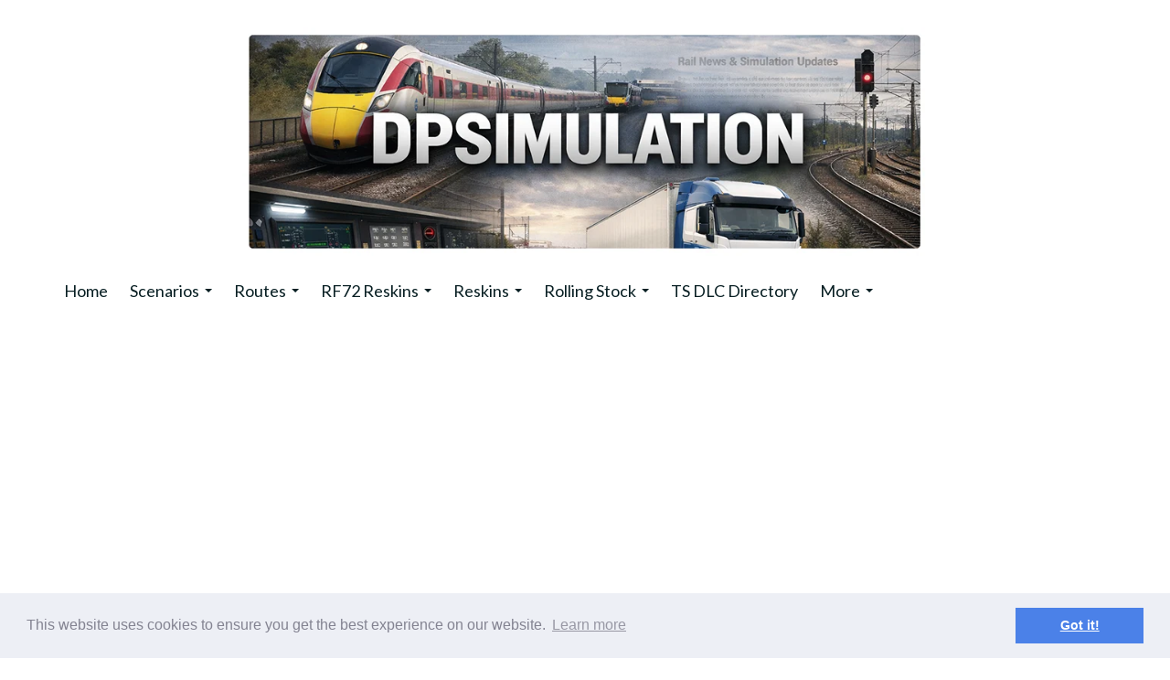

--- FILE ---
content_type: text/html; charset=utf-8
request_url: https://dpsimulation.org.uk/simulation-games-tram.html
body_size: 13236
content:

<!DOCTYPE html> <!--[if lt IE 7]> <html class="no-js ie lt-ie10 lt-ie9 lt-ie8 lt-ie7"> <![endif]--> <!--[if IE 7]> <html class="no-js ie ie7 lt-ie10 lt-ie9 lt-ie8"> <![endif]--> <!--[if IE 8]> <html class="no-js ie ie8 lt-ie10 lt-ie9"> <![endif]--> <!--[if IE 9]> <html class="no-js ie ie9 lt-ie10"> <![endif]--> <!--[if gt IE 9]> <html class="no-js ie not-ie-legacy"> <![endif]--> <!--[if !IE]><!--> <html class="wdk-theme no-js font-size--lrg"> <!--<![endif]--> <head> <meta http-equiv="X-UA-Compatible" content="IE=edge,chrome=1" /> <meta name="viewport" content="width=device-width, initial-scale=1.0" /> <meta name="format-detection" content="telephone=no" /> <link rel="stylesheet" href="https://assetsbeta.create-cdn.net/_assets/livesites/feature/content-builder/content-builder.min.css?3b417bd0dd9b52d458a920b3f4c48892"> <title>Simulation Games Directory | Tram |  DPSimulation</title> <meta name="keywords" content=""/> <meta name="description" content="Browse our simulation directory here at DPSimulation. This section concentrates on tram simulation games.                                                                                                                                                      "/> <meta name="MSSmartTagsPreventParsing" content="TRUE"/> <link rel="shortcut icon" href="https://sites.create-cdn.net/sitefiles/19/3/4/193478/favicon.ico?50eaa07ef1b3fe838ae70fd6390b4290" /> <script src="https://assetsbeta.create-cdn.net/_assets/livesites/component/common/jquery-3.7.1.min.js?2c872dbe60f4ba70fb85356113d8b35e" type="text/javascript"></script><script src="https://assetsbeta.create-cdn.net/_assets/livesites/component/common/jquery-migrate-3.5.2.min.js?88d82ba2bc432aa8ea45a71fb47ebccf" type="text/javascript"></script><script src="/include/js/loader.js?430ac65bf36fca503e10065d6714f3fe"></script><!-- Global site tag (gtag.js) - Google Analytics --><script type="text/javascript" src="https://www.googletagmanager.com/gtag/js?id=G-JNE452KQ6T" async></script><script type="text/javascript" >    var siteid = 193478;
    window.dataLayer = window.dataLayer || [];
    function gtag(){dataLayer.push(arguments);}
    gtag('js', new Date());
    gtag('config', 'G-JNE452KQ6T', {
      'siteid': siteid
    });

    gtag('config', 'G-M29KZNSBME');    
    $(function(){
      if (window.events) {
        var shopCurrency = 'GBP';
        window.events.on('addToBasket', function (data, source) {
          if(gtag) {
            let item_list_id = 'product_page';
            let item_list_name = 'Product Page';

            if(source === 'category_page') {
              item_list_id = 'category_page';
              item_list_name = 'Category Page';
            }

            gtag("event", "add_to_cart", {
              currency: shopCurrency,
              value: data.price * data.quantity,
              items: [
                {
                item_id: data.ID,
                item_name: data.title,
                item_list_id: item_list_id,
                item_list_name: item_list_name,
                price: data.price,
                quantity: data.quantity,
                }
              ]
            });
          }
        });

        window.events.on('removeFromBasket', function (data) {
          if(gtag) {
            gtag("event", "remove_from_cart", {
              currency: shopCurrency,
              value: data.price * data.quantity,
              items: [
                {
                item_id: data.ID,
                item_name: data.title,
                item_list_id: 'basket',
                item_list_name: 'Basket',
                price: data.price,
                quantity: data.quantity,
                }
              ]
            });
          }
        })

        window.events.on('checkoutStart', function (data) {
          if(gtag) {
            let basketItems = data.basket.map(function(product) {
              return {
                item_id: product.ID,
                item_name: product.title,
                price: product.price,
                quantity: product.quantity
              }
            });

            gtag("event", "begin_checkout", {
              value: data.amount,
              currency: data.currency,
              items: basketItems
            });
          }

        });

        window.events.on('checkoutComplete', function (data) {
          if(gtag) {
            let basketItems = data.basket.map(function(product) {
              return {
                item_id: product.ID,
                item_name: product.title,
                price: product.price,
              }
            })

            gtag("event", "purchase", {
              currency: data.currency,
              transaction_id: data.transaction_id,
              value: data.amount,
              coupon: data.discount_code,
              shipping: data.postage_price,
              items: basketItems,
            })
          }
        });

        window.events.on('productView', function (data) {
          if(gtag) {
            gtag("event", "view_item", {
              currency: shopCurrency,
              value: 0,
              items: [
                {
                item_id: data.ID,
                item_name: data.title,
                item_list_id: "product_page",
                item_list_name: "Product Page",
                price: data.price
                }
              ]
            });
          }
        })

        window.events.on('checkoutStage', function (step) {
          if(gtag) {
            gtag("event", "checkout", {
              'step': step
            });
          }
        })

        window.events.on('formSubmitting', function(data){
          if(gtag) {
            gtag("event", "form_submit", data);
          }
        });
      }
    });
</script><link rel="stylesheet" type="text/css" href="https://fonts.googleapis.com/css?display=swap&family=Lato:300,400,600,700"><link rel="stylesheet" type="text/css" href="https://fonts.googleapis.com/css?display=swap&family=Nunito:300,400,600,700"><link rel="stylesheet" type="text/css" href="https://fonts.googleapis.com/css?display=swap&family=Nunito:300,400,600,700"><style>@font-face {font-family: "font awesome";font-style: normal;font-weight: normal;font-display: swap;src: url("https://create-cdn.net/_assets/fonts/template-fonts/icons/fontawesome/fontawesome.eot?20141125");src: url("https://create-cdn.net/_assets/fonts/template-fonts/icons/fontawesome/fontawesome.eot?iefix&20141125") format("embedded-opentype"), url("https://create-cdn.net/_assets/fonts/template-fonts/icons/fontawesome/fontawesome.woff?20141125") format("woff"), url("https://create-cdn.net/_assets/fonts/template-fonts/icons/fontawesome/fontawesome.ttf?20141125") format("truetype"), url("https://create-cdn.net/_assets/fonts/template-fonts/icons/fontawesome/fontawesome.svg#font-awesome?20141125") format("svg"),url("https://create-cdn.net/_assets/fonts/template-fonts/icons/fontawesome/fontawesome.ttf?20141125") format("truetype")}</style><script>window.createSite = {"pageid":"4658921"};</script><link rel="stylesheet" href="https://assetsbeta.create-cdn.net/_assets/livesites/component/modal/modal.min.css?0712ddff8bb7c2ec4838ba17b29103f7" /><link rel="stylesheet" href="https://assetsbeta.create-cdn.net/_assets/livesites/component/session/session.min.css?d14ed9b57555828f24e1c7c78a5bfc7b" /><script type="text/javascript" src="https://assetsbeta.create-cdn.net/_assets/livesites/component/modal/modal.min.js?66520fc5d9421d9b4022a8910d693cbe" async></script><script src="https://assetsbeta.create-cdn.net/_assets/livesites/component/session/session.min.js?e9b6512c3cd27c880a4cc1ed03166ee2" defer></script><script src="https://assetsbeta.create-cdn.net/_assets/livesites/component/page-events/page-events.min.js?64345003a6529e9ec6053cb77419e3db"></script><script data-ad-client="ca-pub-5939124848181201" async src="https://pagead2.googlesyndication.com/pagead/js/adsbygoogle.js"></script> <meta name='impact-site-verification' value='37be3a49-1ffe-498c-af96-d0dca64b4e5b'> <script type="text/javascript">
    window._mNHandle = window._mNHandle || {};
    window._mNHandle.queue = window._mNHandle.queue || [];
    medianet_versionId = "3121199";
</script> <script src="https://contextual.media.net/dmedianet.js?cid=8CUCOSD15" async="async"></script><link rel='stylesheet' href='/theme.min.css?430ac65bf36fca503e10065d6714f3fe' type='text/css' /><link rel="stylesheet" type="text/css" href="/palette.css?430ac65bf36fca503e10065d6714f3fe" media="screen"><!--Theme JS--><script type="text/javascript">function detect_ie(){var e=window.navigator.userAgent,t=e.indexOf("MSIE ");if(t>0){parseInt(e.substring(t+5,e.indexOf(".",t)),10);document.querySelector("html").className+=" ie"}else{if(e.indexOf("Trident/")>0){var n=e.indexOf("rv:");parseInt(e.substring(n+3,e.indexOf(".",n)),10);document.querySelector("html").className+=" ie"}else{var d=e.indexOf("Edge/");if(!(d>0))return document.querySelector("html").className+=" not-ie",!1;parseInt(e.substring(d+5,e.indexOf(".",d)),10);document.querySelector("html").className+=" edge"}}}function hasFlexGapSupport(){const e=document.createElement("div");e.style.display="flex",e.style.flexDirection="column",e.style.rowGap="1px",e.appendChild(document.createElement("div")),e.appendChild(document.createElement("div")),document.body.appendChild(e);const t=1===e.scrollHeight;return e.parentNode.removeChild(e),t}document.addEventListener("DOMContentLoaded",(function(){detect_ie();/iPad|iPhone|iPod/.test(navigator.userAgent)&&!window.MSStream&&!hasFlexGapSupport()&&document.documentElement.classList.add("flex-gap-not-supported")}));</script><link rel="canonical" href="https://www.dpsimulation.org.uk/simulation-games-tram.html" /><script type="application/ld+json">
				{
				  "@context": "http://schema.org",
				  "@type": "WebSite",
				  "url": "https://www.dpsimulation.org.uk/",
				  "potentialAction": {
				    "@type": "SearchAction",
				    "target": "https://www.dpsimulation.org.uk/shop/search.php?q={search_term_string}",
				    "query-input": "required name=search_term_string"
				  }
				}</script><script>!function(e,t,n){function r(e,t){return typeof e===t}function s(){var e,t,n,s,i,o,a;for(var l in w)if(w.hasOwnProperty(l)){if(e=[],t=w[l],t.name&&(e.push(t.name.toLowerCase()),t.options&&t.options.aliases&&t.options.aliases.length))for(n=0;n<t.options.aliases.length;n++)e.push(t.options.aliases[n].toLowerCase());for(s=r(t.fn,"function")?t.fn():t.fn,i=0;i<e.length;i++)o=e[i],a=o.split("."),1===a.length?S[a[0]]=s:(!S[a[0]]||S[a[0]]instanceof Boolean||(S[a[0]]=new Boolean(S[a[0]])),S[a[0]][a[1]]=s),y.push((s?"":"no-")+a.join("-"))}}function i(e){var t=b.className,n=S._config.classPrefix||"";if(x&&(t=t.baseVal),S._config.enableJSClass){var r=new RegExp("(^|\\s)"+n+"no-js(\\s|$)");t=t.replace(r,"$1"+n+"js$2")}S._config.enableClasses&&(t+=" "+n+e.join(" "+n),x?b.className.baseVal=t:b.className=t)}function o(){return"function"!=typeof t.createElement?t.createElement(arguments[0]):x?t.createElementNS.call(t,"http://www.w3.org/2000/svg",arguments[0]):t.createElement.apply(t,arguments)}function a(e){return e.replace(/([a-z])-([a-z])/g,function(e,t,n){return t+n.toUpperCase()}).replace(/^-/,"")}function l(){var e=t.body;return e||(e=o(x?"svg":"body"),e.fake=!0),e}function f(e,n,r,s){var i,a,f,u,c="modernizr",d=o("div"),p=l();if(parseInt(r,10))for(;r--;)f=o("div"),f.id=s?s[r]:c+(r+1),d.appendChild(f);return i=o("style"),i.type="text/css",i.id="s"+c,(p.fake?p:d).appendChild(i),p.appendChild(d),i.styleSheet?i.styleSheet.cssText=e:i.appendChild(t.createTextNode(e)),d.id=c,p.fake&&(p.style.background="",p.style.overflow="hidden",u=b.style.overflow,b.style.overflow="hidden",b.appendChild(p)),a=n(d,e),p.fake?(p.parentNode.removeChild(p),b.style.overflow=u,b.offsetHeight):d.parentNode.removeChild(d),!!a}function u(e,t){return!!~(""+e).indexOf(t)}function c(e,t){return function(){return e.apply(t,arguments)}}function d(e,t,n){var s;for(var i in e)if(e[i]in t)return n===!1?e[i]:(s=t[e[i]],r(s,"function")?c(s,n||t):s);return!1}function p(e){return e.replace(/([A-Z])/g,function(e,t){return"-"+t.toLowerCase()}).replace(/^ms-/,"-ms-")}function v(t,n,r){var s;if("getComputedStyle"in e){s=getComputedStyle.call(e,t,n);var i=e.console;if(null!==s)r&&(s=s.getPropertyValue(r));else if(i){var o=i.error?"error":"log";i[o].call(i,"getComputedStyle returning null, its possible modernizr test results are inaccurate")}}else s=!n&&t.currentStyle&&t.currentStyle[r];return s}function m(t,r){var s=t.length;if("CSS"in e&&"supports"in e.CSS){for(;s--;)if(e.CSS.supports(p(t[s]),r))return!0;return!1}if("CSSSupportsRule"in e){for(var i=[];s--;)i.push("("+p(t[s])+":"+r+")");return i=i.join(" or "),f("@supports ("+i+") { #modernizr { position: absolute; } }",function(e){return"absolute"==v(e,null,"position")})}return n}function g(e,t,s,i){function l(){c&&(delete P.style,delete P.modElem)}if(i=!r(i,"undefined")&&i,!r(s,"undefined")){var f=m(e,s);if(!r(f,"undefined"))return f}for(var c,d,p,v,g,h=["modernizr","tspan","samp"];!P.style&&h.length;)c=!0,P.modElem=o(h.shift()),P.style=P.modElem.style;for(p=e.length,d=0;d<p;d++)if(v=e[d],g=P.style[v],u(v,"-")&&(v=a(v)),P.style[v]!==n){if(i||r(s,"undefined"))return l(),"pfx"!=t||v;try{P.style[v]=s}catch(y){}if(P.style[v]!=g)return l(),"pfx"!=t||v}return l(),!1}function h(e,t,n,s,i){var o=e.charAt(0).toUpperCase()+e.slice(1),a=(e+" "+z.join(o+" ")+o).split(" ");return r(t,"string")||r(t,"undefined")?g(a,t,s,i):(a=(e+" "+j.join(o+" ")+o).split(" "),d(a,t,n))}var y=[],w=[],C={_version:"3.4.0",_config:{classPrefix:"",enableClasses:!0,enableJSClass:!0,usePrefixes:!0},_q:[],on:function(e,t){var n=this;setTimeout(function(){t(n[e])},0)},addTest:function(e,t,n){w.push({name:e,fn:t,options:n})},addAsyncTest:function(e){w.push({name:null,fn:e})}},S=function(){};S.prototype=C,S=new S,S.addTest("eventlistener","addEventListener"in e),S.addTest("svg",!!t.createElementNS&&!!t.createElementNS("http://www.w3.org/2000/svg","svg").createSVGRect);var b=t.documentElement;S.addTest("classlist","classList"in b);var x="svg"===b.nodeName.toLowerCase();S.addTest("srcset","srcset"in o("img")),S.addTest("inlinesvg",function(){var e=o("div");return e.innerHTML="<svg/>","http://www.w3.org/2000/svg"==("undefined"!=typeof SVGRect&&e.firstChild&&e.firstChild.namespaceURI)});var T=function(){function e(e,t){var s;return!!e&&(t&&"string"!=typeof t||(t=o(t||"div")),e="on"+e,s=e in t,!s&&r&&(t.setAttribute||(t=o("div")),t.setAttribute(e,""),s="function"==typeof t[e],t[e]!==n&&(t[e]=n),t.removeAttribute(e)),s)}var r=!("onblur"in t.documentElement);return e}();C.hasEvent=T;var E=C.testStyles=f,_=function(){var e=navigator.userAgent,t=e.match(/w(eb)?osbrowser/gi),n=e.match(/windows phone/gi)&&e.match(/iemobile\/([0-9])+/gi)&&parseFloat(RegExp.$1)>=9;return t||n}();_?S.addTest("fontface",!1):E('@font-face {font-family:"font";src:url("https://")}',function(e,n){var r=t.getElementById("smodernizr"),s=r.sheet||r.styleSheet,i=s?s.cssRules&&s.cssRules[0]?s.cssRules[0].cssText:s.cssText||"":"",o=/src/i.test(i)&&0===i.indexOf(n.split(" ")[0]);S.addTest("fontface",o)}),S.addTest("details",function(){var e,t=o("details");return"open"in t&&(E("#modernizr details{display:block}",function(n){n.appendChild(t),t.innerHTML="<summary>a</summary>b",e=t.offsetHeight,t.open=!0,e=e!=t.offsetHeight}),e)});var R="Moz O ms Webkit",z=C._config.usePrefixes?R.split(" "):[];C._cssomPrefixes=z;var L=function(t){var r,s=prefixes.length,i=e.CSSRule;if("undefined"==typeof i)return n;if(!t)return!1;if(t=t.replace(/^@/,""),r=t.replace(/-/g,"_").toUpperCase()+"_RULE",r in i)return"@"+t;for(var o=0;o<s;o++){var a=prefixes[o],l=a.toUpperCase()+"_"+r;if(l in i)return"@-"+a.toLowerCase()+"-"+t}return!1};C.atRule=L;var j=C._config.usePrefixes?R.toLowerCase().split(" "):[];C._domPrefixes=j;var N={elem:o("modernizr")};S._q.push(function(){delete N.elem});var P={style:N.elem.style};S._q.unshift(function(){delete P.style}),C.testAllProps=h;var A=C.prefixed=function(e,t,n){return 0===e.indexOf("@")?L(e):(e.indexOf("-")!=-1&&(e=a(e)),t?h(e,t,n):h(e,"pfx"))};S.addTest("objectfit",!!A("objectFit"),{aliases:["object-fit"]}),s(),i(y),delete C.addTest,delete C.addAsyncTest;for(var k=0;k<S._q.length;k++)S._q[k]();e.Modernizr=S}(window,document);
function jsload(e,t){if(0===e.indexOf("/_assets/")&&(e=createCDNPath+e),jsload_files.indexOf(e)===-1){if("function"==typeof t){var s=document.createElement("script"),a=document.getElementsByTagName("script")[0];s.src=e,a.parentNode.insertBefore(s,a),t&&(s.onload=t)}else document.write(unescape('%3Cscript src="'+e+'"%3E%3C/script%3E'));jsload_files.push(e)}}var jsload_files=[];if("undefined"==typeof createCDNPath)var createCDNPath="https://create-cdn.net";

		 	if( ! Modernizr.classlist ){
				jsload('/_assets/shared/component/polyfill-classlist/polyfill-classlist.min.js');
		 	}
		

		 	if( ! Modernizr.eventlistener ){
				jsload('/_assets/shared/component/polyfill-eventlistener/polyfill-eventlistener.min.js');
		 	}</script> <style>
      body, .font--content { font-family: "lato"; }
				.font--heading { font-family: "nunito"; }
				.font--logo { font-family: "nunito"; }
				.i { font-family: "font awesome" ; }      /* A comment to stop the syntax highlighting from breaking */

      /* Add the template background options */

      html {<!--WDK: templateoption:templatebg-->
      }</style> <link rel="stylesheet" href="https://create-cdn.net/_assets/livesites/component/csswizardry-grids-responsive/csswizardry-grids-responsive.min.css?20150528"> <!--[if lt IE 9]> <script src="https://create-cdn.net/_assets/livesites/component/html5shiv/html5shiv.min.js"></script> <![endif]--> <script>
      var firstBlock, headerBlock, blockContent
      function incorporateHeader() {
        // First-run setup
        if (!headerBlock) {
          firstBlock = document.querySelector('.block--incorporate-header')
          // If there's a sub-block, use that.
          if (firstBlock.querySelector('.block')) {
            firstBlock = firstBlock.querySelector('.block')
          }

          blockContent = firstBlock.getElementsByClassName('block__content')[0]
          if (!blockContent) {
            blockContent = firstBlock
          }
          headerBlock = document.getElementById('site-navigation')
          // Split and find as running the regex directly on className did not work.
          var firstBlockPalette = firstBlock.className.split(' ').find(function (e) {
            return /^palette-[a-zA-Z0-9_-]+$/.test(e)
          })
          var headerBlocks = headerBlock.children
          for (var i = 0; i < headerBlocks.length; i++) {
            //Remove existing palette class
            headerBlocks[i].className.replace(/(s|^)palette-[a-zA-Z0-9_-]+($|s)/, ' ')
            if (firstBlockPalette) {
              headerBlocks[i].classList.add(firstBlockPalette)
            }
          }
          // The header now needs the incorporated class
          headerBlock.classList.add('header--incorporated')
          // Re-run on resize
          window.addEventListener('resize', incorporateHeader, true)
          // Run again when things have finished running
          window.setTimeout(incorporateHeader, 0)

          var headerImages = headerBlock.querySelectorAll('img')
          for (var i = 0; i < headerImages.length; i++) {
            var image = headerImages[i]
            image.addEventListener('load', incorporateHeader)
          }
        }
        var headerHeight = headerBlock.scrollHeight
        document.body.style.setProperty('--header-height', headerHeight + 'px')
      }</script> </head> <body class="wdk_columnCount_0 has-banner--type-3 has-wallpaper page-type-pagebuilderv2 is-content-builder heading--lrg button--square theme--button-square theme--corner-square theme--corner-radius-medium theme--card-solid theme--divider-solid theme--link-underline wdk-theme-body template-rwd template-structure-167"> <div id="site-wrapper" class="site-wrapper"> <header id="site-navigation" class="site-header is-content-builder"> <!----><section data-save-timestamp="1768048832695" id="block_624249" data-cb-blocktype="StackedHeader" data-cb-version="3.144.2" data-variant="bannerLogo" data-menu-bar-style="none" data-card-style="card--theme-default" data-header-bar-style="none" data-plugin="create" data-cb-selector-id="StackedHeader_3" class="block js-block--block_1 block--pad-top-25 block--pad-bottom-25 b-header block--header StackedHeader block--horizontal-content-left"><!----> <div data-name="header-bar" class="b-header__bar is-inline is-hidden-on-mobile" style="display:none;"><!----> <div class="b-container"><div class="b-row"><div class="b-col-12 b-flex--xs"><div class="b-header__item-wrapper has-items-inline--xs is-aligned-left is-nested" style="display:none;"> <div class="b-header__item b-flex--shrink-0 b-line-height--0"><!----></div></div> <div class="b-header__item-wrapper has-items-inline--xs is-aligned-left is-nested" style="display:none;"><div class="b-header__item b-flex--shrink-0 b-text-left--xs"><!----></div></div> <div class="b-header__item-wrapper has-items-inline--xs is-aligned-right is-nested" style="display:none;"><div class="b-line-height b-header__item b-text-right--xs is-hidden-on-mobile"><!----></div> <div class="b-header__item b-flex--shrink-0 b-line-height--0 if-basket"><ul data-name="account-shop-icons" data-element="EditableAccountShopIcons" class="b-account-shop-icons sm sm-shop b-line-height--0"><!----></ul></div></div></div></div></div></div> <div class="block__content"> <div class="b-container-wrapper"><div class="b-container"><div class="b-row"><div class="b-col-12"><div class="b-text-center--xs b-header__item-wrapper has-items-inline--md is-aligned-center"><div itemscope="itemscope" itemtype="http://schema.org/Organization" class="b-header__item b-line-height--0 is-full-row-on-mobile is-logo"><a data-name="logo" itemprop="url" href="/" data-element="EditableCreateLogo" class="editable-element editable-element--logo logo-container is-centred"><!----> <figure data-name="logo-image" data-imagesize="100" data-imageshape="" data-element="EditableImage" itemprop="logo" class="editable-element editable-element--image b-img has-max-sizes" style="--image-size:100;--image-size-decimal:1;--image-width-max:1140px;--image-height-max:250px;"><div class="editable-element--image--original editable-element--image--cover"><img src="https://sites.create-cdn.net/siteimages/19/3/4/193478/21/7/4/21742029/900x300.png?1768048827" data-id="21742029" alt="" sizes="(min-width: 900px) 900px, 100vw" shape="" class="logo logo--image cb-editable-img" loading="eager" data-pin-media="https://sites.create-cdn.net/siteimages/19/3/4/193478/21/7/4/21742029/900x300.png?1768048827" srcset="https://sites.create-cdn.net/siteimages/19/3/4/193478/21/7/4/21742029/900x300.png?1768048827 900w, https://sites.create-cdn.net/siteimages/19/3/4/193478/21/7/4/21742029/500x167.png?1768048827 500w, https://sites.create-cdn.net/siteimages/19/3/4/193478/21/7/4/21742029/350x117.png?1768048827 350w, https://sites.create-cdn.net/siteimages/19/3/4/193478/21/7/4/21742029/200x67.png?1768048827 200w, https://sites.create-cdn.net/siteimages/19/3/4/193478/21/7/4/21742029/50x17.png?1768048827 50w" width="900" height="300" data-final-tag="true"></div></figure></a></div> <div class="b-header__item b-flex--grow-1 b-text-right--md is-full-row-on-mobile" style="display:none;"><!----></div></div></div></div></div></div> </div> <div class="b-header__menu-bar is-inline"><!----> <div class="b-container-wrapper"><div class="b-container"><div class="b-row"><div id="site-menu" role="navigation" class="b-col-12"><div data-name="navigation" class="s-navigation text-center"><span class="b-display-contents--xs"><div data-name="nav" data-element="EditableNavigation" class="s-navigation__menu js-menu-nav-container editable-element editable-element--menu" style="font-size:1rem;"><button type="button" class="s-menu-icon hamburger hamburger--squeeze uneditable-element js-mobile-open"><span aria-hidden="true" class="hamburger-box"><span class="hamburger-inner icon"></span></span></button> <nav data-name="menu" class="js-menu-nav b-line-height--0 s-menu s-menu--reset-margin"><button type="button" class="s-menu-close hamburger hamburger--squeeze is-active js-mobile-inside-close b-padding-y-30--xs b-padding-x-30--xs b-line-height--xs"><span aria-hidden="true" class="hamburger-box"><span class="hamburger-inner icon"></span></span></button> <div class="s-menu-container js-menu-container"><span class="js-menu__container-block_1_sticky--false b-display-inline-block--md s-menu--loading"> <ul class="js-menu  "> <li class="js-menu__more-item-block_1_sticky--false "> <a  href="/">
                    Home                  </a> </li> <li class="js-menu__more-item-block_1_sticky--false "> <a  href="/scenarios.html">
                    Scenarios                  </a> <ul class="js-menu  "> <li class="js-menu__more-item-block_1_sticky--false "> <a  href="/freescenariopacks.html">
                    Scenario Packs                  </a> </li> <li class="js-menu__more-item-block_1_sticky--false "> <a  href="/ecml-collection.html">
                    ECML Collection                  </a> </li> <li class="js-menu__more-item-block_1_sticky--false "> <a  href="/geml-collection.html">
                    GEML Collection                  </a> </li> <li class="js-menu__more-item-block_1_sticky--false "> <a  href="/mml-collection.html">
                    MML Collection                  </a> </li> <li class="js-menu__more-item-block_1_sticky--false "> <a  href="/riviera-collection.html">
                    Riviera Collection                  </a> </li> <li class="js-menu__more-item-block_1_sticky--false "> <a  href="/cornish-collection.html">
                    Cornish Collection                  </a> </li> <li class="js-menu__more-item-block_1_sticky--false "> <a  href="/welsh-collection.html">
                    Welsh Collection                  </a> </li> <li class="js-menu__more-item-block_1_sticky--false "> <a  href="/wcml-collection.html">
                    WCML Collection                  </a> </li> <li class="js-menu__more-item-block_1_sticky--false "> <a  href="/shorthops.html">
                    Short Hop Collection                  </a> </li> <li class="js-menu__more-item-block_1_sticky--false "> <a  href="/quickdrive.html">
                    Quick Drive                  </a> </li> </ul> </li> <li class="js-menu__more-item-block_1_sticky--false "> <a  href="/routes.html">
                    Routes                  </a> <ul class="js-menu  "> <li class="js-menu__more-item-block_1_sticky--false "> <a  href="/northeastengland.html">
                    North East England                  </a> </li> <li class="js-menu__more-item-block_1_sticky--false "> <a  href="/crosscity.html">
                    Birmingham Cross City                  </a> </li> <li class="js-menu__more-item-block_1_sticky--false "> <a  href="/ecmlsouth.html">
                    East Coast Main Line - South                  </a> </li> <li class="js-menu__more-item-block_1_sticky--false "> <a  href="/ecmlne.html">
                    East Coast Main Line - North East                  </a> </li> <li class="js-menu__more-item-block_1_sticky--false "> <a  href="/edinburghglasgow.html">
                    Edinburgh to Glasgow - Carstairs Extension                  </a> </li> <li class="js-menu__more-item-block_1_sticky--false "> <a  href="/gd1958sr.html">
                    Glorious Devon 1958 - GWR/SR                  </a> </li> <li class="js-menu__more-item-block_1_sticky--false "> <a  href="/gd1958.html">
                    Glorious Devon - Exeter to Plymouth 1958                  </a> </li> <li class="js-menu__more-item-block_1_sticky--false "> <a  href="/barnstapleexeter.html">
                    Barnstaple to Exeter                  </a> </li> <li class="js-menu__more-item-block_1_sticky--false "> <a  href="/southwestbranch.html">
                    South West Branch Line                  </a> </li> <li class="js-menu__more-item-block_1_sticky--false "> <a  href="/cresston.html">
                    Cresston                  </a> </li> <li class="js-menu__more-item-block_1_sticky--false "> <a  href="/strawberryline.html">
                    Strawberry Line                  </a> </li> </ul> </li> <li class="js-menu__more-item-block_1_sticky--false "> <a  href="/rf72reskins.html">
                    RF72 Reskins                  </a> <ul class="js-menu  "> <li class="js-menu__more-item-block_1_sticky--false "> <a  href="/rf72locomotives.html">
                    Locomotives                  </a> </li> <li class="js-menu__more-item-block_1_sticky--false "> <a  href="/rf72dmu.html">
                    DMU                  </a> </li> <li class="js-menu__more-item-block_1_sticky--false "> <a  href="/rf72emu.html">
                    EMU                  </a> </li> <li class="js-menu__more-item-block_1_sticky--false "> <a  href="/rf72coaches.html">
                    Coaches                  </a> </li> <li class="js-menu__more-item-block_1_sticky--false "> <a  href="/rf72wagons.html">
                    Wagons                  </a> </li> </ul> </li> <li class="js-menu__more-item-block_1_sticky--false "> <a  href="/reskins.html">
                    Reskins                  </a> <ul class="js-menu  "> <li class="js-menu__more-item-block_1_sticky--false "> <a  href="/brandingpacks.html">
                    Branding Packs                  </a> </li> <li class="js-menu__more-item-block_1_sticky--false "> <a  href="/dpsreskins.html">
                    DPSimulation Reskins                  </a> </li> <li class="js-menu__more-item-block_1_sticky--false "> <a  href="/miscreskins.html">
                    Third Party Reskins                  </a> </li> </ul> </li> <li class="js-menu__more-item-block_1_sticky--false "> <a  href="/rollingstock.html">
                    Rolling Stock                  </a> <ul class="js-menu  "> <li class="js-menu__more-item-block_1_sticky--false "> <a  href="/wagons.html">
                    Wagons                  </a> </li> <li class="js-menu__more-item-block_1_sticky--false "> <a  href="/karma99.html">
                    Karma99                  </a> </li> </ul> </li> <li class="js-menu__more-item-block_1_sticky--false "> <a  href="/dlc.html">
                    TS DLC Directory                  </a> </li> <li class="js-menu__more-item-block_1_sticky--false "> <a  href="/tswdirectory.html">
                    TSW 6 DLC Directory                  </a> </li> <li class="js-menu__more-item-block_1_sticky--false "> <a  href="/realrailway.html">
                    Real Railway                  </a> <ul class="js-menu  "> <li class="js-menu__more-item-block_1_sticky--false "> <a  href="/timetables.html">
                    Timetable Archive                  </a> </li> <li class="js-menu__more-item-block_1_sticky--false "> <a  href="/trainseatingplans.html">
                    Train Seating Plans                  </a> </li> <li class="js-menu__more-item-block_1_sticky--false "> <a  href="/railway-webcams.html">
                    Railway Webcams                  </a> </li> <li class="js-menu__more-item-block_1_sticky--false "> <a  href="/uk-railway-news">
                    Railway News                  </a> </li> </ul> </li> <li class="js-menu__more-item-block_1_sticky--false "> <a  href="/scenery.html">
                    Scenery                  </a> </li> <li class="js-menu__more-item-block_1_sticky--false "> <a  href="/railway-dvd-store-index.html">
                    Railway DVD Store                  </a> </li> <li class="js-menu__more-item-block_1_sticky--false "> <a  href="/euro-truck-simulator-2-directory.html">
                    Euro Truck Simulator 2                  </a> </li> <li class="js-menu__more-item-block_1_sticky--false "> <a  href="/american-truck-simulator-directory.html">
                    American Truck Simulator                  </a> </li> <li class="js-menu__more-item-block_1_sticky--false "> <a  href="/trainz-railroad-simulator-2022-dlc-directory">
                    Trainz Railroad Simulator 2022                  </a> </li> <li class="js-menu__more-item-block_1_sticky--false "> <a  href="/simulation-games.html">
                    Simulation Games                  </a> </li> <li class="js-menu__more-item-block_1_sticky--false "> <a  href="/retro-games.html">
                    Retro Games Database                  </a> </li> <li class="js-menu__more-item-block_1_sticky--false "> <a  href="/flight-simulator-x-dlc-directory.html">
                    Microsoft Flight Simulator X                  </a> </li> <li class="js-menu__more-item-block_1_sticky--false "> <a  href="/sitemap.html">
                    Sitemap                  </a> </li> <li class="js-menu__more-item-block_1_sticky--false "> <a  href="/links.html">
                    Links                  </a> </li> <li class="js-menu__more-item-block_1_sticky--false "> <a  href="/contact-us">
                    Contact Us                  </a> </li> <li class="js-menu__more-item-block_1_sticky--false "> <a  href="/ps1-manuals.html">
                    PS1/PSX Manual Database                  </a> </li> <li class="js-menu__more-item-block_1_sticky--false "> <a  href="/nes-game-database">
                    NES Game Database                  </a> </li> <li class="js-menu__more-item-block_1_sticky--false "> <a  href="/atari-lynx-game-database">
                    Atari Lynx Game Database                  </a> </li> <li class="js-menu__more-container-block_1_sticky--false b-display-none--xs"> <a>More</a> <ul></ul> </li> </ul> </span></div> </nav></div></span></div></div></div></div></div></div></section><span class="rendered-assets"><script src="https://assetsbeta.create-cdn.net/_assets/livesites/feature/content-builder/static/js/jquery.smartmenus-1.2.1.min.js?3.144.2"></script> <script src="https://assetsbeta.create-cdn.net/_assets/livesites/feature/content-builder/static/js/menu-resize.min.js?3.144.2"></script></span><span class="rendered-assets"><script>initMenuResize("js-menu__container-block_1_sticky--false", "js-menu__more-container-block_1_sticky--false")</script></span> </header> <main id="site-content" class="structure__item structure__item--page site-content"> <div class="structure__item__utility clearfix"> <div role="main" class="site-main"> <!----><section data-save-timestamp="1763813717263" id="block_330177" data-cb-blocktype="CustomSingleElement" data-cb-version="3.142.0" data-column-layout="equal-full" data-plugin="create" class="block block--incorporate-header js-block--padded-content @container js-block--block_2 palette-default custom-single-block block--horizontal-content-center block--container-full"><!----> <div class="block__content--pad-top-25 block__content--pad-bottom-25 block__content"><div class="b-container-wrapper"><div class="b-container b-alignment"><div data-aos="" class="b-row" style="display:none;"><div data-name="block-heading" class="text-center block__heading b-col"><span class="b-element-group"><!----></span></div></div> <div class="b-row"><div class="b-col block-edit--custom"><div data-name="custom" data-element="EditableCustomElement" class="editable-element--custom b-flex--grow b-flex--md b-flex--center b-flex--column"><div data-name="custom-content" class="b-width-100-percent--xs text-center"><span class="b-display-contents--xs"><div data-name="editable-element" data-element="EditableHtmlFragment" class="editable-element editable-element--htmlfragment"><div><script async src="https://pagead2.googlesyndication.com/pagead/js/adsbygoogle.js?client=ca-pub-5939124848181201"
     crossorigin="anonymous"></script> <!-- DPSimulation Leaderboard 2025_2 --> <ins class="adsbygoogle"
     style="display:block"
     data-ad-client="ca-pub-5939124848181201"
     data-ad-slot="9995010094"
     data-ad-format="auto"
     data-full-width-responsive="true"></ins> <script>
     (adsbygoogle = window.adsbygoogle || []).push({});
</script> </div></div></span></div></div></div></div></div></div></div> </section><script>if (typeof incorporateHeader !== "undefined") { incorporateHeader() }</script><section id="block_524446" data-cb-blocktype="CustomSingleElement" data-cb-version="3.142.0" data-column-layout="equal-large" data-plugin="create" class="block @container js-block--block_3 block--pad-top-25 block--pad-bottom-25 palette-default custom-single-block block--horizontal-content-center block--container-large"><!----> <div class="block__content"><div class="b-container-wrapper"><div class="b-container b-alignment"><div data-aos="" class="b-row" style="display:none;"><div data-name="block-heading" class="text-center block__heading b-col"><span class="b-element-group"><!----></span></div></div> <div class="b-row"><div class="b-col block-edit--custom"><div data-name="custom" data-element="EditableCustomElement" class="editable-element--custom b-flex--grow b-flex--md b-flex--center b-flex--column"><div data-name="custom-content" class="b-width-100-percent--xs text-center"><span class="b-display-contents--xs"><div data-name="editable-element" data-element="EditableHtmlFragment" class="editable-element editable-element--htmlfragment"><div><a id="rotatingLink" href="https://link1.com" target="_blank" rel="nofollow"> <img id="rotatingImage" src="https://sites.create-cdn.net/siteimages/19/3/4/193478/21/6/7/21676225/750x250.jpg?1762863710" border="0" alt="Rotating Image" loading="lazy" data-pin-media="https://sites.create-cdn.net/siteimages/19/3/4/193478/21/6/7/21676225/750x250.jpg?1762863710" data-final-tag="true"> </a> <script>
  const links = [
    "https://amzn.to/493bYCQ",
    "https://amzn.to/44TMJQU",
    "https://greenmangaming.sjv.io/c/6188277/3746686/15105",
    "https://amzn.to/44VSs8P"
  ];

  const images = [
    "https://sites.create-cdn.net/siteimages/19/3/4/193478/21/7/3/21732285/750x250.png?1767541901",
    "https://sites.create-cdn.net/siteimages/19/3/4/193478/21/7/3/21732286/750x250.png?1767541943",
    "https://sites.create-cdn.net/siteimages/19/3/4/193478/21/7/4/21741950/750x250.png?1768045925",
    "https://sites.create-cdn.net/siteimages/19/3/4/193478/21/7/3/21732287/750x250.png?1767541974"
  ];

  let currentIndex = 0;

  function rotate() {
    currentIndex = (currentIndex + 1) % images.length;
    document.getElementById("rotatingImage").src = images[currentIndex];
    document.getElementById("rotatingLink").href = links[currentIndex];
  }

  setInterval(rotate, 4000); // Change every 4 seconds
</script> </div></div></span></div></div></div></div></div></div></div> </section><section id="block_459493" data-cb-blocktype="CustomSingleElement" data-cb-version="3.142.0" data-column-layout="equal-large" data-plugin="create" class="block @container js-block--block_4 block--pad-top-25 block--pad-bottom-25 palette-default custom-single-block block--horizontal-content-center block--container-large"><!----> <div class="block__content"><div class="b-container-wrapper"><div class="b-container b-alignment"><div data-aos="" class="b-row" style="display:none;"><div data-name="block-heading" class="text-center block__heading b-col"><span class="b-element-group"><!----></span></div></div> <div class="b-row"><div class="b-col block-edit--custom"><div data-name="custom" data-element="EditableCustomElement" class="editable-element--custom b-flex--grow b-flex--md b-flex--center b-flex--column"><div data-name="custom-content" class="b-width-100-percent--xs text-center"><span class="b-display-contents--xs"><div data-name="editable-element" data-element="EditableHtmlFragment" class="editable-element editable-element--htmlfragment"><div><script async src="https://pagead2.googlesyndication.com/pagead/js/adsbygoogle.js?client=ca-pub-5939124848181201"
     crossorigin="anonymous"></script> <!-- DPSimulation Leaderboard 2025 --> <ins class="adsbygoogle"
     style="display:block"
     data-ad-client="ca-pub-5939124848181201"
     data-ad-slot="2113215290"
     data-ad-format="auto"
     data-full-width-responsive="true"></ins> <script>
     (adsbygoogle = window.adsbygoogle || []).push({});
</script> </div></div></span></div></div></div></div></div></div></div> </section><section id="block_307991" data-cb-blocktype="ImageBlock" data-cb-version="3.142.0" data-column-layout="equal-large" class="block @container js-block--block_5 block--pad-top-50 block--pad-bottom-25 palette-default image-block block--horizontal-content-center block--container-large"><!----> <div class="block__content"><div class="b-container-wrapper"><div class="b-container b-alignment"><div data-aos="" class="b-row" style="display:none;"><div data-name="block-heading" class="text-center block__heading b-col"><span class="b-element-group"><!----></span></div></div> <div class="b-row"><div class="b-col"><figure data-name="image" data-imagesize="100" data-imageshape="" data-element="EditableImage" class="editable-element editable-element--image b-img" style="--image-size:100;--image-size-decimal:1;"><div class="editable-element--image--original editable-element--image--cover"><img src="https://sites.create-cdn.net/siteimages/19/3/4/193478/17/2/2/17224815/900x300.jpg?1553173681" data-id="NaN" alt="" sizes="100vw" shape="" class="img-centered img-corners cb-editable-img" loading="lazy" data-pin-media="https://sites.create-cdn.net/siteimages/19/3/4/193478/17/2/2/17224815/900x300.jpg?1553173681" srcset="https://sites.create-cdn.net/siteimages/19/3/4/193478/17/2/2/17224815/900x300.jpg?1553173681 900w, https://sites.create-cdn.net/siteimages/19/3/4/193478/17/2/2/17224815/500x167.jpg?1553173681 500w, https://sites.create-cdn.net/siteimages/19/3/4/193478/17/2/2/17224815/350x117.jpg?1553173681 350w, https://sites.create-cdn.net/siteimages/19/3/4/193478/17/2/2/17224815/200x67.jpg?1553173681 200w, https://sites.create-cdn.net/siteimages/19/3/4/193478/17/2/2/17224815/50x17.jpg?1553173681 50w" width="900" height="300" data-final-tag="true"></div></figure></div></div></div></div></div> </section><section id="block_554527" data-cb-blocktype="HeadlineTextButtonLBlock" data-cb-version="3.142.0" data-column-layout="equal-full" class="block @container js-block--block_6 block--pad-top-50 block--pad-bottom-50 palette-default headline-text-button-l-block block--horizontal-content-center block--container-full"><!----> <div class="block__content"><div class="b-container-wrapper"><div class="b-container b-alignment"><div class="b-row"><div data-name="text-content" class="b-col text-center"><span class="b-element-group"><div data-key="element_44" data-name="element-collection" class="b-element-collection"><div class="js-draggable b-element-collection__items b-element-group"><div class="editable-element js-drag-handle b-element-sub-group" data-v-5d684192><div data-name="item" data-element="EditableHeading" class="editable-element editable-element--heading"><h1 class="heading font--heading heading--hero"><span class="heading-utility">Tram Simulators</span></h1></div></div><div class="editable-element js-drag-handle b-element-sub-group" data-v-5d684192><div data-name="item" data-element="EditableText" class="editable-element editable-element--text text"><div><p>View the range of tram simulation games available to buy. If you are looking for something specific on this page, use the search tool provided with your browser.</p></div></div></div></div> </div></span></div></div></div></div></div> </section><section id="block_953292" data-cb-blocktype="ImageHeadingTextButtonAltBlock" data-cb-version="3.142.0" data-column-layout="4-col-full" class="block @container js-block--block_7 block--pad-top-50 block--pad-bottom-50 palette-default block--item-collection image-heading-text-button-alt-block block--horizontal-content-left block--item-carousel block--container-full"><!----> <div class="block__content"><div class="b-container-wrapper"><div class="b-container b-alignment"><div class="b-row"><div data-aos="" class="b-col" style="display:none;"><div data-name="block-heading" class="text-center block__heading"><span class="b-element-group"><!----></span></div></div></div> <div data-key="element_22" data-name="itemCollection" data-carousel="off" class="b-item-collection"><!----> <div><div class="js-draggable js-row b-row b-alignment"><div class="block-edit--repeatable js-drag-handle b-col-md-6 b-col-lg-3  b-height-auto--xs b-flex--xs b-flex--column"><!----> <div class="block-edit--repeatable__item b-display-contents--xs clearfix"><div class="block-edit--repeatable__overlay"><!----></div> <div data-name="item" item-key="element_48" class="b-flex--grow b-flex--xs b-flex--column"><div data-name="item-content" class="b-flex--grow b-flex--sm b-flex--column text-left"><span class="b-element-group"><!----> <div class="b-margin-b-10--xs ie-nested-flex-child-height-fix"><figure data-name="item-image" data-imagesize="100" data-imageshape="" data-element="EditableImage" class="editable-element editable-element--image b-img has-aspect-ratio" style="--image-size:100;--image-size-decimal:1;"><div class="editable-element--image--landscape16x9 editable-element--image--cover"><a href="/lotus-simulator.html" data-type="internal" target="_blank" data-internal-resource-path="4324275" shape="" class="link"><img src="https://sites.create-cdn.net/siteimages/19/3/4/193478/18/8/8/18880165/616x353.jpg?1605104184" data-id="18880165" alt="LOTUS  Simulator" sizes="(min-width: 992px) 25vw, (min-width: 768px) 50vw, (min-width: 616px) 616px, 100vw" class="img-centered cb-editable-img" loading="lazy" data-pin-media="https://sites.create-cdn.net/siteimages/19/3/4/193478/18/8/8/18880165/616x353.jpg?1605104184" srcset="https://sites.create-cdn.net/siteimages/19/3/4/193478/18/8/8/18880165/616x353.jpg?1605104184 616w, https://sites.create-cdn.net/siteimages/19/3/4/193478/18/8/8/18880165/500x287.jpg?1605104184 500w, https://sites.create-cdn.net/siteimages/19/3/4/193478/18/8/8/18880165/350x201.jpg?1605104184 350w, https://sites.create-cdn.net/siteimages/19/3/4/193478/18/8/8/18880165/200x115.jpg?1605104184 200w, https://sites.create-cdn.net/siteimages/19/3/4/193478/18/8/8/18880165/50x29.jpg?1605104184 50w" width="616" height="353" data-final-tag="true"></a></div> <figcaption class="b-img__caption b-img__caption--below">
  
  
  LOTUS Simulator</figcaption></figure></div></span></div></div></div></div><div class="block-edit--repeatable js-drag-handle b-col-md-6 b-col-lg-3  b-height-auto--xs b-flex--xs b-flex--column"><!----> <div class="block-edit--repeatable__item b-display-contents--xs clearfix"><div class="block-edit--repeatable__overlay"><!----></div> <div data-name="item" is-last="true" item-key="element_49" class="b-flex--grow b-flex--xs b-flex--column"><div data-name="item-content" class="b-flex--grow b-flex--sm b-flex--column text-left"><span class="b-element-group"><!----> <div class="b-margin-b-10--xs ie-nested-flex-child-height-fix"><figure data-name="item-image" data-imagesize="100" data-imageshape="" data-element="EditableImage" class="editable-element editable-element--image b-img has-aspect-ratio" style="--image-size:100;--image-size-decimal:1;"><div class="editable-element--image--landscape16x9 editable-element--image--cover"><a href="/tramsim.html" data-type="internal" target="_blank" data-internal-resource-path="4658433" shape="" class="link"><img src="https://sites.create-cdn.net/siteimages/19/3/4/193478/18/8/8/18880168/616x353.jpg?1605104192" data-id="18880168" alt="TramSim" sizes="(min-width: 992px) 25vw, (min-width: 768px) 50vw, (min-width: 616px) 616px, 100vw" class="img-centered cb-editable-img" loading="lazy" data-pin-media="https://sites.create-cdn.net/siteimages/19/3/4/193478/18/8/8/18880168/616x353.jpg?1605104192" srcset="https://sites.create-cdn.net/siteimages/19/3/4/193478/18/8/8/18880168/616x353.jpg?1605104192 616w, https://sites.create-cdn.net/siteimages/19/3/4/193478/18/8/8/18880168/500x287.jpg?1605104192 500w, https://sites.create-cdn.net/siteimages/19/3/4/193478/18/8/8/18880168/350x201.jpg?1605104192 350w, https://sites.create-cdn.net/siteimages/19/3/4/193478/18/8/8/18880168/200x115.jpg?1605104192 200w, https://sites.create-cdn.net/siteimages/19/3/4/193478/18/8/8/18880168/50x29.jpg?1605104192 50w" width="616" height="353" data-final-tag="true"></a></div> <figcaption class="b-img__caption b-img__caption--below">
  
  
  TramSim</figcaption></figure></div></span></div></div></div></div></div></div></div></div></div></div> </section><!----><!----></div> </div> </main> <footer id="site-footer" class="site-footer is-content-builder"> <!----><section data-save-timestamp="1763562414527" id="block_4036836" data-cb-blocktype="SingleColumnFooter" data-cb-version="3.142.0" data-card-style="card--theme-default" data-footer-bar-style="solid" data-column-layout="equal-medium" data-plugin="create" class="block js-block--padded-content @container js-block--block_4036 b-footer block--footer SingleColumnFooter block--horizontal-content-center block--container-medium"><!----> <div class="block__content--pad-top-50 block__content--pad-bottom-50 block__content"><div class="b-container-wrapper"><div class="b-container b-alignment"><div class="b-row"><div class="b-col-12 editable-element editable-element--footer-html"><div><script type="text/javascript" >if (typeof trackUnsplashImages === 'undefined') {
    function trackUnsplashImages () {
      let unsplashImages = document.querySelectorAll('.js-track-unsplash,.cb-track-unsplash')
      let unsplashIDs = []
      for (var img of unsplashImages) {
        unsplashIDs.push(img.getAttribute('data-external-id'))
      }

      if ( unsplashIDs.length ) {
        // Create an img tag to go to the tracking url
        let img = document.createElement('img')
        img.src = 'https://views.unsplash.com/v?app_id=92877&photo_id=' + unsplashIDs.join()
      }
    }

    document.addEventListener('DOMContentLoaded', function () {
      trackUnsplashImages();
    });
  }</script><p style="text-align: center;">&nbsp;</p> <p style="text-align: center;"><a href="https://www.paypal.com/paypalme/dpsimulation" target="_BLANK" rel="nofollow"><img src="https://sites.create-cdn.net/siteimages/19/3/4/193478/21/7/2/21724388/750x220.png?1766694619" border="0" loading="lazy" data-pin-media="https://sites.create-cdn.net/siteimages/19/3/4/193478/21/7/2/21724388/750x220.png?1766694619" data-final-tag="true"></a></p> <p><link rel="stylesheet" type="text/css" href="//cdnjs.cloudflare.com/ajax/libs/cookieconsent2/3.0.3/cookieconsent.min.css"> <script src="//cdnjs.cloudflare.com/ajax/libs/cookieconsent2/3.0.3/cookieconsent.min.js"></script> <script>
window.addEventListener("load", function(){
window.cookieconsent.initialise({
  "palette": {
    "popup": {
      "background": "#edeff5",
      "text": "#838391"
    },
    "button": {
      "background": "#4b81e8"
    }
  }
})});
</script> </p></div></div></div> <div class="b-row"><div data-name="main-content" class="b-col-12 text-center"><span class="b-element-group"><div class="b-footer__item-wrapper is-aligned-center"><div class="b-footer__item b-flex--shrink-0" style="display:none;"><!----></div> <div class="b-footer__item b-flex--shrink-0"><div data-name="extra-links" class="editable-element editable-element--list"><ul class="b-list is-inline b-margin-b-0--xs b-ul-li-lr-10--xs b-footer__links"><li data-name="item" class="b-list__item b-position--relative"><span data-name="item-text" data-element="EditablePlainText" class="editable-element b-display-inline--xs editable-element--text">Home</span></li><li data-name="item" class="b-list__item b-position--relative"><span data-name="item-text" data-element="EditablePlainText" class="editable-element b-display-inline--xs editable-element--text">About</span></li><li data-name="item" class="b-list__item b-position--relative"><span data-name="item-text" data-element="EditablePlainText" class="editable-element b-display-inline--xs editable-element--text">Services</span></li><li data-name="item" class="b-list__item b-position--relative"><span data-name="item-text" data-element="EditablePlainText" class="editable-element b-display-inline--xs editable-element--text">Contact</span></li></ul></div></div> <div class="b-footer__item b-flex--shrink-0 b-line-height--0"><div data-name="icon-list" list-class="b-social-icons b-font-size-18--xs" remove-line-height="" hideable="" class="editable-element editable-element--list b-line-height--0"><ul class="b-social-icons b-font-size-18--xs"><li data-name="item" class="cb-editable-li b-position--relative"><div data-name="item-icon" data-element="EditableIcon" class="editable-element editable-element--icon icon" style="font-size:undefinedrem;"><a data-icon="twitter" data-iconset="fontawesome6-solid" href="https://www.twitter.com/DpSimulation" data-type="external" target="_blank" title="twitter" class="link"><svg xmlns="http://www.w3.org/2000/svg" viewBox="0 0 512 512"><!--! Font Awesome Pro 6.7.1 by @fontawesome - https://fontawesome.com License - https://fontawesome.com/license (Commercial License) Copyright 2024 Fonticons, Inc. --><path d="M459.37 151.716c.325 4.548.325 9.097.325 13.645 0 138.72-105.583 298.558-298.558 298.558-59.452 0-114.68-17.219-161.137-47.106 8.447.974 16.568 1.299 25.34 1.299 49.055 0 94.213-16.568 130.274-44.832-46.132-.975-84.792-31.188-98.112-72.772 6.498.974 12.995 1.624 19.818 1.624 9.421 0 18.843-1.3 27.614-3.573-48.081-9.747-84.143-51.98-84.143-102.985v-1.299c13.969 7.797 30.214 12.67 47.431 13.319-28.264-18.843-46.781-51.005-46.781-87.391 0-19.492 5.197-37.36 14.294-52.954 51.655 63.675 129.3 105.258 216.365 109.807-1.624-7.797-2.599-15.918-2.599-24.04 0-57.828 46.782-104.934 104.934-104.934 30.213 0 57.502 12.67 76.67 33.137 23.715-4.548 46.456-13.32 66.599-25.34-7.798 24.366-24.366 44.833-46.132 57.827 21.117-2.273 41.584-8.122 60.426-16.243-14.292 20.791-32.161 39.308-52.628 54.253z"/></svg></a></div></li><li data-name="item" class="cb-editable-li b-position--relative"><div data-name="item-icon" data-element="EditableIcon" class="editable-element editable-element--icon icon" style="font-size:undefinedrem;"><a data-icon="twitter" data-iconset="fontawesome6-solid" href="https://www.twitter.com/DpSimulation" data-type="external" target="_blank" title="twitter" class="link"><svg xmlns="http://www.w3.org/2000/svg" viewBox="0 0 512 512"><!--! Font Awesome Pro 6.7.1 by @fontawesome - https://fontawesome.com License - https://fontawesome.com/license (Commercial License) Copyright 2024 Fonticons, Inc. --><path d="M459.37 151.716c.325 4.548.325 9.097.325 13.645 0 138.72-105.583 298.558-298.558 298.558-59.452 0-114.68-17.219-161.137-47.106 8.447.974 16.568 1.299 25.34 1.299 49.055 0 94.213-16.568 130.274-44.832-46.132-.975-84.792-31.188-98.112-72.772 6.498.974 12.995 1.624 19.818 1.624 9.421 0 18.843-1.3 27.614-3.573-48.081-9.747-84.143-51.98-84.143-102.985v-1.299c13.969 7.797 30.214 12.67 47.431 13.319-28.264-18.843-46.781-51.005-46.781-87.391 0-19.492 5.197-37.36 14.294-52.954 51.655 63.675 129.3 105.258 216.365 109.807-1.624-7.797-2.599-15.918-2.599-24.04 0-57.828 46.782-104.934 104.934-104.934 30.213 0 57.502 12.67 76.67 33.137 23.715-4.548 46.456-13.32 66.599-25.34-7.798 24.366-24.366 44.833-46.132 57.827 21.117-2.273 41.584-8.122 60.426-16.243-14.292 20.791-32.161 39.308-52.628 54.253z"/></svg></a></div></li></ul></div></div> <div class="b-footer__item b-flex--shrink-0" style="display:none;"><!----></div></div></span></div></div></div></div></div> <div class="b-footer__bar is-solid"><!----> <div class="b-container-wrapper"><div class="b-container b-alignment"><div class="b-row"><div data-name="bar-content" class="b-col text-center"><span class="b-display-contents--xs"><p class="b-margin-b-0--xs"><span data-name="copyright" data-element="CreateEditableCopyright" class="s-copyright">
  © Copyright 2026 DP Simulation. All Rights Reserved.
</span> <span><span class="powered-by-links"> <span>Designed with <a href="https://www.create.net/?source=footer" rel="nofollow" target="_blank">Create</a></span></span></span></p></span></div></div></div></div></div></section><!----><!----> </footer> </div> <div class="utility-js-triggers"> <span
        id="js-navigation-breakpoint-trigger"
        class="utility-navigation-breakpoint-trigger"
      ></span> </div> <script>
      if (document.querySelector('.site-header .js-sticky')) {
        document.body.classList.add('has-sticky-header')
      }</script>  <script defer src="https://static.cloudflareinsights.com/beacon.min.js/vcd15cbe7772f49c399c6a5babf22c1241717689176015" integrity="sha512-ZpsOmlRQV6y907TI0dKBHq9Md29nnaEIPlkf84rnaERnq6zvWvPUqr2ft8M1aS28oN72PdrCzSjY4U6VaAw1EQ==" data-cf-beacon='{"version":"2024.11.0","token":"0693666efa8d4e4f8362da182ba453c2","r":1,"server_timing":{"name":{"cfCacheStatus":true,"cfEdge":true,"cfExtPri":true,"cfL4":true,"cfOrigin":true,"cfSpeedBrain":true},"location_startswith":null}}' crossorigin="anonymous"></script>
</body></html>

--- FILE ---
content_type: text/html; charset=utf-8
request_url: https://www.google.com/recaptcha/api2/aframe
body_size: 266
content:
<!DOCTYPE HTML><html><head><meta http-equiv="content-type" content="text/html; charset=UTF-8"></head><body><script nonce="UeMAW_4wuwHeqCUhsJCC7A">/** Anti-fraud and anti-abuse applications only. See google.com/recaptcha */ try{var clients={'sodar':'https://pagead2.googlesyndication.com/pagead/sodar?'};window.addEventListener("message",function(a){try{if(a.source===window.parent){var b=JSON.parse(a.data);var c=clients[b['id']];if(c){var d=document.createElement('img');d.src=c+b['params']+'&rc='+(localStorage.getItem("rc::a")?sessionStorage.getItem("rc::b"):"");window.document.body.appendChild(d);sessionStorage.setItem("rc::e",parseInt(sessionStorage.getItem("rc::e")||0)+1);localStorage.setItem("rc::h",'1768741090072');}}}catch(b){}});window.parent.postMessage("_grecaptcha_ready", "*");}catch(b){}</script></body></html>